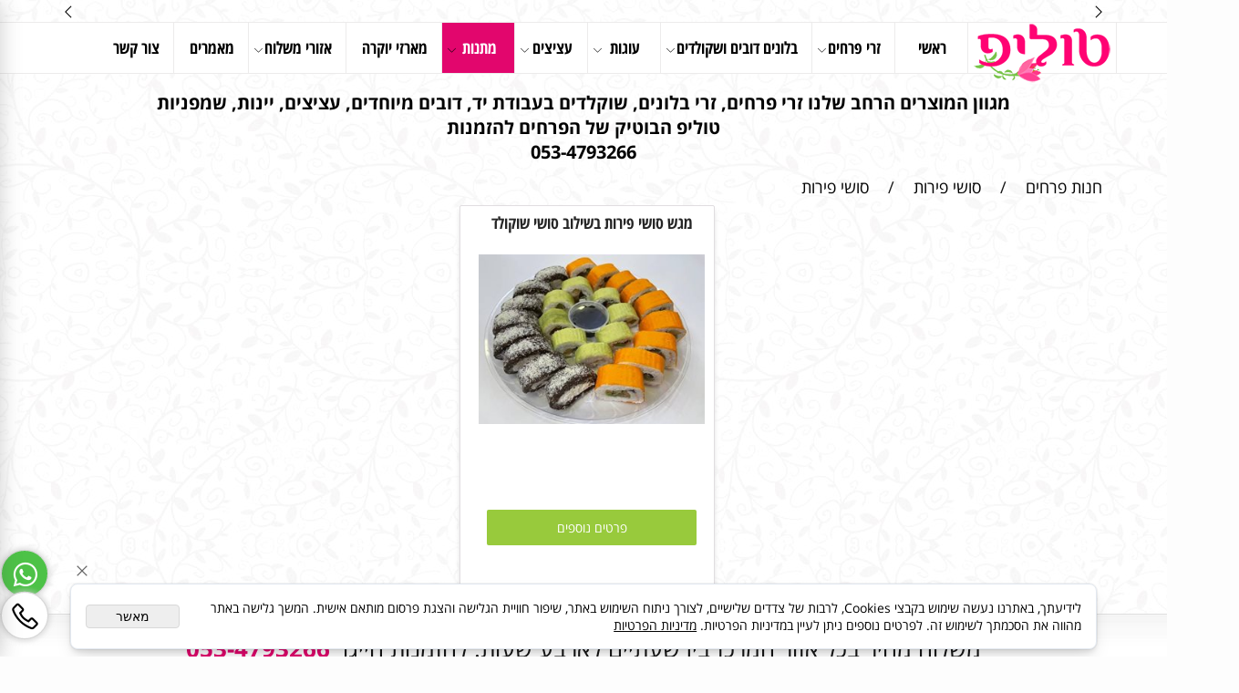

--- FILE ---
content_type: text/html
request_url: https://www.tulipflowers.co.il/%d7%a1%d7%95%d7%a9%d7%99-%d7%a4%d7%99%d7%a8%d7%95%d7%aa/%d7%a1%d7%95%d7%a9%d7%99-%d7%a4%d7%99%d7%a8%d7%95%d7%aa?
body_size: 102220
content:
<!doctype html>
<html style="direction:rtl;" lang="he" >
<head>
    <meta charset="utf-8" />
    
    <meta name="viewport" content="width=device-width, initial-scale=1.0" />
    
            <meta name="theme-color" content="#2196f3">
            <title>סושי פירות</title>
            
            <meta property="og:title" content="סושי פירות" />
            <meta property="og:site_name" content="טוליפ - חנות פרחים ומתנות " />
            <meta property="og:url" content="https://www.tulipflowers.co.il/סושי-פירות/סושי-פירות" />
            
            <meta property="og:type" content="website" />
            
        <script type="application/ld+json">
{
"@context": "https://schema.org",
"@type": "CollectionPage",
"@id": "https://www.tulipflowers.co.il/סושי-פירות/סושי-פירות/#collectionpage",
"name": "סושי פירות",
"url": "https://www.tulipflowers.co.il/סושי-פירות/סושי-פירות",
"publisher": {
  "@type": "Organization",
  "@id": "https://www.tulipflowers.co.il//#organization",
  "name": "סושי פירות",
  "url": "https://www.tulipflowers.co.il/"
  }
}
        </script>

        <base href="https://www.tulipflowers.co.il/">
  <script>
    (function () {
      var isMobile = window.matchMedia && window.matchMedia("(max-width: 768px)").matches;
      if (isMobile) document.documentElement.classList.add("SB_Body_Mobile_Mode");
      else document.documentElement.classList.add("SB_Body_Desktop_Mode");
    })();
  </script>

            
            <link rel="stylesheet" type="text/css" href="https://cdn.2all.co.il/web/Src/css/template97.css" media="all">
            
            <link href="DolevStyle.css?v2=470" rel="stylesheet" type="text/css" media="all" />
            <link href="https://cdn.2all.co.il/web/Src/css/SB_Fonts.css" rel="stylesheet" type="text/css" media="all" />
            
        <!--  SB_Google_Tag :  Global site tag (gtag.js) - Google Analytics -->
        <script async src="https://www.googletagmanager.com/gtag/js?id=AW-934183521"></script>
        <script>
        window.dataLayer = window.dataLayer || [];
        function gtag() { dataLayer.push(arguments); }
        gtag('js', new Date());

         
        //gtag('config', 'AW-934183521', {'allow_enhanced_conversions':true});
        gtag('config', 'AW-934183521');
        
        function gtag_report_conversion(url) {
            try{
                var callback = function () {
                    if (typeof(url) != 'undefined') {
                        //window.location = url;
                    }
                };
                gtag('event', 'conversion', {'send_to': 'AW-934183521/7RpGCOKin5UBEOGEur0D','event_callback': callback});
                // 'transaction_id': '','value': 1.0,'currency': 'ILS'
                return false;
            }
            catch (err) {console.log(err.message);}
        }
        function gtag_report_conversion_SB(name) {
            try{
                gtag('event', 'conversion', {'send_to': 'AW-934183521/9zcfCJzwmP0BEOGEur0D'});
                //,'transaction_id': '','value': 1.0,'currency': 'ILS'
                //return false;
            }catch (err) {console.log(err.message);}
        }

        


        </script>
        
        <script>
        document.addEventListener('DOMContentLoaded', function () {
            var elements = document.querySelectorAll('div[data-inject-flashy-element]');
            elements.forEach(function (element) {
            var itemId = element.getAttribute('data-item-id');
            if (typeof j_GCat_PicID !== 'undefined' && j_GCat_PicID) {
                if (j_GCat_PicID>0)
                {
                        element.setAttribute('data-item-id', j_GCat_PicID);
                }
            }
            });
            'use strict'; (function (a, b, c) { if (!a.flashy) { a.flashy = function () { a.flashy.event && a.flashy.event(arguments), a.flashy.queue.push(arguments) }, a.flashy.queue = []; var d = document.getElementsByTagName('script')[0], e = document.createElement(b); e.src = c, e.async = !0, d.parentNode.insertBefore(e, d) } })(window, 'script', 'https://js.flashyapp.com/thunder.js'),
            flashy('init', 8354);

            setTimeout(function () {
                if ($('#ID_ProductPage').length > 0) {
                    $('#ID_ProductPage').append($('flashy-customer-reviews'));
                }
            }, 1500); 
        });
        </script>
        
        </head>
        
            <body  id="SB_BODY_MOBILE" class="SB_BODY SB_BODY_RTL  SB_Sticky_4 ">
                
                    <script src="https://cdn.2all.co.il/web/Src/JavaScript/JQuery2024/jquery-3.7.1.min.js" type="text/javascript"></script>
                    <header class="SB_Mobile_Header_Cont cssSb_ContainerFullWidth">
                                                                                                                                                                                                                                                                                                                                                                                                                                                                                                                                                                                                                                                                                                                                                                                                                                                                        <div class="container Css_Mobile_Top" style="min-height: 0px;">
        <!-- SB_Content_Top -->
        
<!--Content-->
<div class="clsDnD_Container SB_Elm_Active">
                <div class="row" style="">
                    <div class="col-md-12">
                       <div class="SB_C_TextScroll owl-carousel SB_inline_Iframe owl-rtl owl-drag owl-loaded" timespeed="3000" effect="ease-in-out" data="<p style=&quot;text-align: center;&quot; data-mce-style=&quot;text-align: center;&quot;><br data-mce-bogus=&quot;1&quot;></p><h1 style=&quot;background-color: #fdfdfd; text-align: center;&quot; data-mce-style=&quot;background-color: #fdfdfd; text-align: center;&quot;><span style=&quot;font-size: 14px; color: rgb(0, 0, 0);&quot; data-mce-style=&quot;font-size: 14px; color: rgb(0, 0, 0);&quot;><strong>טוליפ&nbsp; הבוטיק של הפרחים להזמנות: 0534793266</strong></span></h1><h1 style=&quot;background-color: #fdfdfd; text-align: center;&quot; data-mce-style=&quot;background-color: #fdfdfd; text-align: center;&quot;><span style=&quot;font-size: 14px; color: rgb(0, 0, 0);&quot; data-mce-style=&quot;font-size: 14px; color: rgb(0, 0, 0);&quot;><strong>משלוחים לתל אביב, רמת גן, גבעתיים, בני ברק, חולון </strong></span></h1><h1 style=&quot;background-color: #fdfdfd; text-align: center;&quot; data-mce-style=&quot;background-color: #fdfdfd; text-align: center;&quot;><span style=&quot;font-size: 14px; color: rgb(0, 0, 0);&quot; data-mce-style=&quot;font-size: 14px; color: rgb(0, 0, 0);&quot;><strong>משלוחים לראשון לציון, פתח תקווה, סביון, אור יהודה </strong></span></h1><h1 style=&quot;background-color: #fdfdfd; text-align: center;&quot; data-mce-style=&quot;background-color: #fdfdfd; text-align: center;&quot;><span style=&quot;font-size: 14px; color: rgb(0, 0, 0);&quot; data-mce-style=&quot;font-size: 14px; color: rgb(0, 0, 0);&quot;><strong>משלוחים לקרית אונו, גבעת שמואל, בת ים, הרצליה</strong></span></h1><h1 style=&quot;background-color: #fdfdfd; text-align: center;&quot; data-mce-style=&quot;background-color: #fdfdfd; text-align: center;&quot;><span style=&quot;font-size: 14px; color: rgb(0, 0, 0);&quot; data-mce-style=&quot;font-size: 14px; color: rgb(0, 0, 0);&quot;><strong>משלוחים לרמת השרון, יהוד</strong></span></h1><h1 style=&quot;background-color: #fdfdfd; text-align: center;&quot; data-mce-style=&quot;background-color: #fdfdfd; text-align: center;&quot;><span style=&quot;font-size: 14px; color: rgb(0, 0, 0);&quot; data-mce-style=&quot;font-size: 14px; color: rgb(0, 0, 0);&quot;><strong>משלוחים מהירים עד שעתיים - באותו היום לכל אזור המרכז</strong></span></h1><h1 style=&quot;background-color: #fdfdfd; text-align: center;&quot; data-mce-style=&quot;background-color: #fdfdfd; text-align: center;&quot;><span style=&quot;font-size: 14px; color: rgb(0, 0, 0);&quot; data-mce-style=&quot;font-size: 14px; color: rgb(0, 0, 0);&quot;><strong>טוליפ מתחייבים: שירות אדיב ומקצועי, סחורה טרייה ומשלוח מהיר</strong></span></h1><h1 style=&quot;background-color: #fdfdfd; text-align: center;&quot; data-mce-style=&quot;background-color: #fdfdfd; text-align: center;&quot;><span style=&quot;font-size: 14px; color: rgb(0, 0, 0);&quot; data-mce-style=&quot;font-size: 14px; color: rgb(0, 0, 0);&quot;><strong>כל הזרים טריים הכל באותו היום</strong></span></h1><h1 style=&quot;background-color: #fdfdfd; text-align: center;&quot; data-mce-style=&quot;background-color: #fdfdfd; text-align: center;&quot;><span style=&quot;font-size: 14px; color: rgb(0, 0, 0);&quot; data-mce-style=&quot;font-size: 14px; color: rgb(0, 0, 0);&quot;><strong>להזמנות חייגו: 0534793266&nbsp;</strong></span></h1>"></div>
                    </div>
                 </div>
            </div><!--/Content-->  



<!-- /SB_Content_Top --></div>
                                                                                                                                                                                                                                                                                                                                                                                                                                                                                                                                                                                                                                                                                                                                                                                                                                                                    </header>
                                                                                                                                                                                                                                                                                                                                                                                                                                                                                                                                                                                                                                                                                                                                                                                                                                                                    
                                                                                                                                                                                                                                                                                                                                                                                                                                                                                                                                                                                                                                                                                                                                                                                                                                                                    <nav class="SB_Mobile_Header_Menu_TopPos cssSb_ContainerFullWidth">
                                                                                                                                                                                                                                                                                                                                                                                                                                                                                                                                                                                                                                                                                                                                                                                                                                                                        <div class="container Css_Mobile_Menu"><div class="sf-ma-ul-MobileMenu-DivConteiner"><ul class="sf-ma-ul sf-ma-ul-MobileMenu"><li class="sf-ma-li sf-ma-slide0" style="float:right;"><a class="sf-menu-mobile-btn0 sf-MA-OpenMenu" href="#" title="Menu" aria-label="Menu" onclick="javascript:return(false);"><span class="sf-ma-li-Icon las la-bars" ></span></a></li><li class="sf-ma-li sf-MA-Search" style="float:right;"><a href="#" title="חפש" aria-label="חפש" onclick="javascript:return(false);"><span class="sf-ma-li-Icon las la-search" ></span></a></li><li class="sf-ma-li sf-MA-Logo" style="margin-left: auto; margin-right: auto; display:inline-block;"><a href="\" title="Website logo" aria-label="Website logo" ><img src="433626_662.png" alt="Website logo"></a></li><li class="sf-ma-li sf-MA-Phone" style="float:left;"><a href="tel:053-4793266" title="Phone" aria-label="Phone" num="053-4793266"><span class="sf-ma-li-Icon las la-phone" ></span></a></li><li class="sf-ma-li sf-MA-Shopping" style="float:left;"><a href="#" onclick="javascript:return(false);" title="Cart" aria-label="Cart" ><div class="clsCat_Basket_Count">0</div><span class="sf-ma-li-Icon fa fa-shopping-cart" ></span></a></li></ul><div class="clsCatalogSearch sf-MA-Search-div"><input class="clsCatalogSearch_Txt" type="text" title="חפש" aria-label="חפש" placeholder="חפש" role="searchbox"><span class="clsCatalogSearch_Clear"><svg xmlns="http://www.w3.org/2000/svg" viewBox="0 0 32 32"><path d="M 7.21875 5.78125 L 5.78125 7.21875 L 14.5625 16 L 5.78125 24.78125 L 7.21875 26.21875 L 16 17.4375 L 24.78125 26.21875 L 26.21875 24.78125 L 17.4375 16 L 26.21875 7.21875 L 24.78125 5.78125 L 16 14.5625 Z"/></svg></span><span class="clsCatalogSearch_Icon"><svg xmlns="http://www.w3.org/2000/svg" viewBox="0 0 32 32"><path d="M 19 3 C 13.488281 3 9 7.488281 9 13 C 9 15.394531 9.839844 17.589844 11.25 19.3125 L 3.28125 27.28125 L 4.71875 28.71875 L 12.6875 20.75 C 14.410156 22.160156 16.605469 23 19 23 C 24.511719 23 29 18.511719 29 13 C 29 7.488281 24.511719 3 19 3 Z M 19 5 C 23.429688 5 27 8.570313 27 13 C 27 17.429688 23.429688 21 19 21 C 14.570313 21 11 17.429688 11 13 C 11 8.570313 14.570313 5 19 5 Z"/></svg></span></div></div><div id="SB_Menu_1045" class="cls_div_menu_h"><UL class="sf-menu sf-js-disable sf-menu-rtl  sf-h-2 " id="DDMenuTop"><li class="sf-ma-li sf-MA-Logo" style="float:right;"><a href="\" title="Website logo" aria-label="Website logo" ><img src="433626_661.png" alt="Website logo"></a></li><li class="sf-ma-li sf-MA-Search  sf-MA-Search-For_desktop" style="float:left;" aria-label="חפש"><a href="#" onclick="javascript:return(false);" title="חפש" ><span class="sf-ma-li-Icon las la-search" ></span></a><div class="clsCatalogSearch sf-MA-Search-div"><input class="clsCatalogSearch_Txt" type="text" title="חפש" aria-label="חפש" placeholder="חפש" role="searchbox"><span class="clsCatalogSearch_Clear"><svg xmlns="http://www.w3.org/2000/svg" viewBox="0 0 32 32"><path d="M 7.21875 5.78125 L 5.78125 7.21875 L 14.5625 16 L 5.78125 24.78125 L 7.21875 26.21875 L 16 17.4375 L 24.78125 26.21875 L 26.21875 24.78125 L 17.4375 16 L 26.21875 7.21875 L 24.78125 5.78125 L 16 14.5625 Z"/></svg></span><span class="clsCatalogSearch_Icon"><svg xmlns="http://www.w3.org/2000/svg" viewBox="0 0 32 32"><path d="M 19 3 C 13.488281 3 9 7.488281 9 13 C 9 15.394531 9.839844 17.589844 11.25 19.3125 L 3.28125 27.28125 L 4.71875 28.71875 L 12.6875 20.75 C 14.410156 22.160156 16.605469 23 19 23 C 24.511719 23 29 18.511719 29 13 C 29 7.488281 24.511719 3 19 3 Z M 19 5 C 23.429688 5 27 8.570313 27 13 C 27 17.429688 23.429688 21 19 21 C 14.570313 21 11 17.429688 11 13 C 11 8.570313 14.570313 5 19 5 Z"/></svg></span></div></li><LI id="LI_H_74279"><a href="https://www.tulipflowers.co.il/" target="_self" id="LI_A_74279" class="sf-a">ראשי</a></LI><LI id="LI_H_28256"><a href="https://www.tulipflowers.co.il/הזמנת-משלוחי-פרחים" target="_self" id="LI_A_28256" class="sf-a">זרי פרחים</a><UL isFirstUL="1"><LI id="LI_H_193777"><a href="https://www.tulipflowers.co.il/משלוח-פרחים-במבצע" target="_self" class="sf-a">זרים החל מ- 129 ש"ח</a></LI><LI id="LI_H_28248"><a href="https://www.tulipflowers.co.il/משלוחי-פרחים-פרחי-שדה" target="_self" id="LI_A_28248" class="sf-a">פרחי שדה בשלל צבעים</a></LI><LI id="LI_H_28254"><a href="https://www.tulipflowers.co.il/הזמנת-משלוח-זרי-פרחים" target="_self" id="LI_A_28254" class="sf-a">זרי פרחים</a></LI><LI id="LI_H_67243"><a href="https://www.tulipflowers.co.il/הזמנת-משלוחי-פרחים/זרים-יוקרתיים" target="_self" id="LI_A_67243" class="sf-a">זרים יוקרתיים</a></LI><LI id="LI_H_134618"><a href="https://www.tulipflowers.co.il/הזמנת-משלוחי-פרחים/חדש-זרים-בקונוסים" target="_self" id="LI_A_134618" class="sf-a">חדש! זרים בקונוסים</a></LI><LI id="LI_H_134619"><a href="https://www.tulipflowers.co.il/הזמנת-משלוחי-פרחים/זר-פרחים-סלסלה" target="_self" id="LI_A_134619" class="sf-a">זר פרחים + סלסלה</a></LI><LI id="LI_H_40818"><a href="https://www.tulipflowers.co.il/זרי-פרחים-עם-רשתות" target="_self" id="LI_A_40818" class="sf-a">זרי פרחים עם רשתות</a></LI><LI id="LI_H_34910"><a href="https://www.tulipflowers.co.il/זר-פרחים-עם-שקולד" target="_self" id="LI_A_34910" class="sf-a">זר פרחים עם בוקה מתוק</a></LI><LI id="LI_H_28257"><a href="https://www.tulipflowers.co.il/משלוחי-ורדים-בתל-אביב" target="_self" id="LI_A_28257" class="sf-a">זרי ורדים</a></LI><LI id="LI_H_28247"><a href="https://www.tulipflowers.co.il/הזמנת-זרי-כלה" target="_self" id="LI_A_28247" class="sf-a">זרי כלה</a></LI><LI id="LI_H_28260"><a href="https://www.tulipflowers.co.il/זרים-ללוויה-או-אזכרה" target="_self" id="LI_A_28260" class="sf-a">לוויה או אזכרה</a></LI><LI id="LI_H_165345"><a href="https://www.tulipflowers.co.il/הזמנת-משלוחי-פרחים/חדש-זרים-בשילוב-שוקולדים" target="_self" id="LI_A_165345" class="sf-a">חדש - זרים בשילוב שוקולדים</a></LI><LI id="LI_H_49795"><a href="" target="_self" id="LI_A_49795" class="sf-a">סידורי פרחים</a><UL isFirstUL="0"><LI id="LI_H_44775"><a href="https://www.tulipflowers.co.il/פרחים-סידורים-למשרד" target="_self" class="sf-a">סידורים למשרד</a></LI><LI id="LI_H_28251"><a href="https://www.tulipflowers.co.il/הזמנת-סידורי-פרחים" target="_self" id="LI_A_28251" class="sf-a">סידורי פרחים</a></LI><LI id="LI_H_28250"><a href="https://www.tulipflowers.co.il/משלוח-סידורי-במבוק" target="_self" id="LI_A_28250" class="sf-a">סידורי במבוק</a></LI></UL></LI></UL></LI><LI id="LI_H_28258"><a href="" target="_self" id="LI_A_28258" class="sf-a">בלונים דובים ושקולדים</a><UL isFirstUL="0"><LI id="LI_H_28246"><a href="https://www.tulipflowers.co.il/משלוחי-בלונים" target="_self" class="sf-a">בלונים</a></LI><LI id="LI_H_102859"><a href="https://www.tulipflowers.co.il/משלוח-מתנות-והפתעות" target="_self" id="LI_A_102859" class="sf-a">דובים</a></LI><LI id="LI_H_99676"><a href="https://www.tulipflowers.co.il/ארועים-וחגים/מארזים-ליולדת" target="_self" id="LI_A_99676" class="sf-a">מארזים ליולדת</a></LI><LI id="LI_H_74282"><a href="https://www.tulipflowers.co.il/משלוחי-שוקולד-בתל-אביב" target="_self" id="LI_A_74282" class="sf-a">שקולדים בוטיק עבודת יד</a></LI><LI id="LI_H_97477"><a href="https://www.tulipflowers.co.il/הזמנת-משלוחי-פרחים/ביצת-הפתעה-משוקולד" target="_self" id="LI_A_97477" class="sf-a">ביצת הפתעה משוקולד</a></LI><LI id="LI_H_104014"><a href="https://www.tulipflowers.co.il/הזמנת-משלוחי-פרחים/זרי-פרחי-סבון" target="_self" id="LI_A_104014" class="sf-a">זרי פרחי סבון</a></LI><LI id="LI_H_28252"><a href="https://www.tulipflowers.co.il/משלוחי-זר-מתוק" target="_self" id="LI_A_28252" class="sf-a">זר מתוק</a></LI><LI id="LI_H_67163"><a href="https://www.tulipflowers.co.il/הזמנת-משלוחי-פרחים/חדש-זרים-בשילוב-שוקולדים" target="_self" id="LI_A_67163" class="sf-a">חדש - זרים בשילוב שוקולדים</a></LI></UL></LI><LI id="LI_H_135940"><a href="https://www.tulipflowers.co.il/עוגות" target="_self" id="LI_A_135940" class="sf-a">עוגות</a><UL isFirstUL="0"><LI id="LI_H_135942"><a href="https://www.tulipflowers.co.il/עוגות/עוגות-יום-הולדת" target="_self" class="sf-a">עוגות יום הולדת</a></LI><LI id="LI_H_142698"><a href="https://www.tulipflowers.co.il/עוגות/עוגות-אישיות" target="_self" id="LI_A_142698" class="sf-a">עוגות אישיות</a></LI></UL></LI><LI id="LI_H_111472"><a href="" target="_self" id="LI_A_111472" class="sf-a">עציצים</a><UL isFirstUL="0"><LI id="LI_H_68403"><a href="https://www.tulipflowers.co.il/הזמנת-משלוחי-פרחים/סחלבים" target="_self" class="sf-a">סחלבים</a></LI><LI id="LI_H_111473"><a href="https://www.tulipflowers.co.il/משלוחי-עציצים-בתל-אביב" target="_self" id="LI_A_111473" class="sf-a">משלוחי עציצים</a></LI></UL></LI><LI id="LI_H_143969"><a href="" target="_self" id="LI_A_143969" class="sf-a">מתנות</a><UL isFirstUL="0"><LI id="LI_H_141831" class="active" ><a href="https://www.tulipflowers.co.il/סושי-פירות/סושי-פירות" target="_self" class="sf-a">סושי פירות</a></LI><LI id="LI_H_102860"><a href="https://www.tulipflowers.co.il/הזמנת-משלוחי-פרחים/מארזי-יין" target="_self" id="LI_A_102860" class="sf-a">מארזי יין</a></LI><LI id="LI_H_141043"><a href="https://www.tulipflowers.co.il/מגשי-פירות/מגשי-פירות" target="_self" id="LI_A_141043" class="sf-a">מגשי פירות</a></LI></UL></LI><LI id="LI_H_145310"><a href="https://www.tulipflowers.co.il/פרחים/מארזי-יוקרה" target="_self" id="LI_A_145310" class="sf-a">מארזי יוקרה</a></LI><LI id="LI_H_27910"><a href="http://www.tulipflowers.co.il/%d7%9b%d7%aa%d7%91%d7%95%d7%aa-%d7%a2%d7%9c-%d7%a4%d7%a8%d7%97%d7%99%d7%9d" target="_self" id="LI_A_27910" class="sf-a">אזורי משלוח</a><UL isFirstUL="0"><LI id="LI_H_28960"><a href="https://www.tulipflowers.co.il/משלוחי-פרחים-בתל-אביב" target="_self" class="sf-a">משלוחי פרחים בתל אביב</a></LI><LI id="LI_H_30249"><a href="https://www.tulipflowers.co.il/משלוח-פרחים-תל-אביב" target="_self" id="LI_A_30249" class="sf-a">משלוח פרחים תל אביב</a></LI><LI id="LI_H_28959"><a href="https://www.tulipflowers.co.il/משלוחי-פרחים-ברמת-החייל" target="_self" id="LI_A_28959" class="sf-a">משלוחי פרחים ברמת החייל</a></LI><LI id="LI_H_30250"><a href="https://www.tulipflowers.co.il/הזמנת-פרחים-ברמת-החייל" target="_self" id="LI_A_30250" class="sf-a">הזמנת פרחים ברמת החייל</a></LI><LI id="LI_H_28958"><a href="https://www.tulipflowers.co.il/משלוחי-פרחים-ברמת-אביב" target="_self" id="LI_A_28958" class="sf-a">משלוחי פרחים ברמת אביב</a></LI><LI id="LI_H_28963"><a href="https://www.tulipflowers.co.il/משלוחי-פרחים-ברמת-גן" target="_self" id="LI_A_28963" class="sf-a">משלוחי פרחים לרמת גן</a></LI><LI id="LI_H_28273"><a href="https://www.tulipflowers.co.il/משלוחי-פרחים-בגבעתיים" target="_self" id="LI_A_28273" class="sf-a">משלוחי פרחים בגבעתיים</a></LI><LI id="LI_H_28274"><a href="https://www.tulipflowers.co.il/משלוחי-פרחים-לבני-ברק" target="_self" id="LI_A_28274" class="sf-a">משלוחי פרחים לבני ברק</a></LI><LI id="LI_H_28275"><a href="https://www.tulipflowers.co.il/משלוחי-פרחים-בהרצליה" target="_self" id="LI_A_28275" class="sf-a">משלוחי פרחים בהרצליה </a></LI><LI id="LI_H_28278"><a href="https://www.tulipflowers.co.il/משלוחי-פרחים-בבת-ים" target="_self" id="LI_A_28278" class="sf-a">משלוחי פרחים בבת ים</a></LI><LI id="LI_H_28279"><a href="https://www.tulipflowers.co.il/משלוחי-פרחים-בחולון" target="_self" id="LI_A_28279" class="sf-a">משלוחי פרחים בחולון</a></LI><LI id="LI_H_28276"><a href="https://www.tulipflowers.co.il/משלוחי-פרחים-כפר-שמריהו" target="_self" id="LI_A_28276" class="sf-a">משלוחי פרחים כפר שמריהו</a></LI><LI id="LI_H_28277"><a href="https://www.tulipflowers.co.il/משלוחי-פרחים-רמת-השרון" target="_self" id="LI_A_28277" class="sf-a">משלוחי פרחים רמת השרון</a></LI><LI id="LI_H_28962"><a href="https://www.tulipflowers.co.il/משלוחי-פרחים-לאיכילוב" target="_self" id="LI_A_28962" class="sf-a">משלוחי פרחים לאיכילוב</a></LI><LI id="LI_H_208263"><a href="https://www.tulipflowers.co.il/משלוחי-פרחים-באור-יהודה" target="_self" id="LI_A_208263" class="sf-a">משלוחי פרחים באור יהודה</a></LI></UL></LI><LI id="LI_H_216628"><a href="https://www.tulipflowers.co.il/כתבות-על-פרחים" target="_self" id="LI_A_216628" class="sf-a">מאמרים </a></LI><LI id="LI_H_27358"><a href="https://www.tulipflowers.co.il/הזמן-משלוח-פרחים" target="_self" id="LI_A_27358" class="sf-a">צור קשר </a></LI></UL></div></div>
                                                                                                                                                                                                                                                                                                                                                                                                                                                                                                                                                                                                                                                                                                                                                                                                                                                                    </nav>
                                                                                                                                                                                                                                                                                                                                                                                                                                                                                                                                                                                                                                                                                                                                                                                                                                                                    
                                                                                                                                                                                                                                                                                                                                                                                                                                                                                                                                                                                                                                                                                                                                                                                                                                                                    <!--[if lt IE 9]><style type="text/css">.container{width:1170px;}</style><![endif]-->
                                                                                                                                                                                                                                                                                                                                                                                                                                                                                                                                                                                                                                                                                                                                                                                                                                                                    <style>
                                                                                                                                                                                                                                                                                                                                                                                                                                                                                                                                                                                                                                                                                                                                                                                                                                                                        .Css_Mobile_Top, .Css_Mobile_Header2, .SB_Mobile_Menu_Container, .cls_SB_RMenu, .Css_Mobile_PageContent, .SB_Mobile_LMenu_Container, .Css_Mobile_Footer {
                                                                                                                                                                                                                                                                                                                                                                                                                                                                                                                                                                                                                                                                                                                                                                                                                                                                            position: relative;
                                                                                                                                                                                                                                                                                                                                                                                                                                                                                                                                                                                                                                                                                                                                                                                                                                                                        }

                                                                                                                                                                                                                                                                                                                                                                                                                                                                                                                                                                                                                                                                                                                                                                                                                                                                        @media (min-width: 768px) and (max-width:1170px) {
                                                                                                                                                                                                                                                                                                                                                                                                                                                                                                                                                                                                                                                                                                                                                                                                                                                                            HTML {
                                                                                                                                                                                                                                                                                                                                                                                                                                                                                                                                                                                                                                                                                                                                                                                                                                                                                width: 1170px !important;
                                                                                                                                                                                                                                                                                                                                                                                                                                                                                                                                                                                                                                                                                                                                                                                                                                                                            }
                                                                                                                                                                                                                                                                                                                                                                                                                                                                                                                                                                                                                                                                                                                                                                                                                                                                        }

                                                                                                                                                                                                                                                                                                                                                                                                                                                                                                                                                                                                                                                                                                                                                                                                                                                                        @media (max-width:1170px) {
                                                                                                                                                                                                                                                                                                                                                                                                                                                                                                                                                                                                                                                                                                                                                                                                                                                                            .clsBG_Fullwidth {
                                                                                                                                                                                                                                                                                                                                                                                                                                                                                                                                                                                                                                                                                                                                                                                                                                                                                width: 100% !important;
                                                                                                                                                                                                                                                                                                                                                                                                                                                                                                                                                                                                                                                                                                                                                                                                                                                                                margin-left: auto !important;
                                                                                                                                                                                                                                                                                                                                                                                                                                                                                                                                                                                                                                                                                                                                                                                                                                                                                margin-right: auto !important;
                                                                                                                                                                                                                                                                                                                                                                                                                                                                                                                                                                                                                                                                                                                                                                                                                                                                            }
                                                                                                                                                                                                                                                                                                                                                                                                                                                                                                                                                                                                                                                                                                                                                                                                                                                                        }

                                                                                                                                                                                                                                                                                                                                                                                                                                                                                                                                                                                                                                                                                                                                                                                                                                                                        @media (min-width: 768px) {
                                                                                                                                                                                                                                                                                                                                                                                                                                                                                                                                                                                                                                                                                                                                                                                                                                                                            .container:not(Css_Mobile_Top) {
                                                                                                                                                                                                                                                                                                                                                                                                                                                                                                                                                                                                                                                                                                                                                                                                                                                                                width: 1170px;
                                                                                                                                                                                                                                                                                                                                                                                                                                                                                                                                                                                                                                                                                                                                                                                                                                                                            }
                                                                                                                                                                                                                                                                                                                                                                                                                                                                                                                                                                                                                                                                                                                                                                                                                                                                        }

                                                                                                                                                                                                                                                                                                                                                                                                                                                                                                                                                                                                                                                                                                                                                                                                                                                                        .SB_Mobile_Menu_Container {
                                                                                                                                                                                                                                                                                                                                                                                                                                                                                                                                                                                                                                                                                                                                                                                                                                                                            width: 0px;
                                                                                                                                                                                                                                                                                                                                                                                                                                                                                                                                                                                                                                                                                                                                                                                                                                                                            min-height: 520px;
                                                                                                                                                                                                                                                                                                                                                                                                                                                                                                                                                                                                                                                                                                                                                                                                                                                                        }

                                                                                                                                                                                                                                                                                                                                                                                                                                                                                                                                                                                                                                                                                                                                                                                                                                                                        .Css_Mobile_PageContent {
                                                                                                                                                                                                                                                                                                                                                                                                                                                                                                                                                                                                                                                                                                                                                                                                                                                                            width: 1170px;
                                                                                                                                                                                                                                                                                                                                                                                                                                                                                                                                                                                                                                                                                                                                                                                                                                                                            min-height: 520px;
                                                                                                                                                                                                                                                                                                                                                                                                                                                                                                                                                                                                                                                                                                                                                                                                                                                                        }

                                                                                                                                                                                                                                                                                                                                                                                                                                                                                                                                                                                                                                                                                                                                                                                                                                                                        .SB_Mobile_LMenu_Container {
                                                                                                                                                                                                                                                                                                                                                                                                                                                                                                                                                                                                                                                                                                                                                                                                                                                                            width: 0px;
                                                                                                                                                                                                                                                                                                                                                                                                                                                                                                                                                                                                                                                                                                                                                                                                                                                                            min-height: 520px;
                                                                                                                                                                                                                                                                                                                                                                                                                                                                                                                                                                                                                                                                                                                                                                                                                                                                        }

                                                                                                                                                                                                                                                                                                                                                                                                                                                                                                                                                                                                                                                                                                                                                                                                                                                                        .clsSBPageWidth {
                                                                                                                                                                                                                                                                                                                                                                                                                                                                                                                                                                                                                                                                                                                                                                                                                                                                            max-width: 1170px !important;
                                                                                                                                                                                                                                                                                                                                                                                                                                                                                                                                                                                                                                                                                                                                                                                                                                                                            margin: 0px auto;
                                                                                                                                                                                                                                                                                                                                                                                                                                                                                                                                                                                                                                                                                                                                                                                                                                                                        }
                                                                                                                                                                                                                                                                                                                                                                                                                                                                                                                                                                                                                                                                                                                                                                                                                                                                    </style>
                                                                                                                                                                                                                                                                                                                                                                                                                                                                                                                                                                                                                                                                                                                                                                                                                                                                    <style> .SB_Mobile_Menu_Container,.Css_Mobile_PageContent,.SB_Mobile_LMenu_Container {float:right;}  </style>
                                                                                                                                                                                                                                                                                                                                                                                                                                                                                                                                                                                                                                                                                                                                                                                                                                                                    <div class="SB_Mobile_Page_Container cssSb_ContainerFullWidth">
                                                                                                                                                                                                                                                                                                                                                                                                                                                                                                                                                                                                                                                                                                                                                                                                                                                                        <div class="container SB_Mobile_Page_Container_Table">
                                                                                                                                                                                                                                                                                                                                                                                                                                                                                                                                                                                                                                                                                                                                                                                                                                                                            <div class="row SB_Row_PageContent">
                                                                                                                                                                                                                                                                                                                                                                                                                                                                                                                                                                                                                                                                                                                                                                                                                                                                                
                                                                                                                                                                                                                                                                                                                                                                                                                                                                                                                                                                                                                                                                                                                                                                                                                                                                                <main class="Css_Mobile_PageContent col-md" tabindex="0">
                                                                                                                                                                                                                                                                                                                                                                                                                                                                                                                                                                                                                                                                                                                                                                                                                                                                                    
                                                                                                                                                                                                                                                                                                                                                                                                                                                                                                                                                                                                                                                                                                                                                                                                                                                                                    <!-- SB_Content_Page -->
                                                                                                                                                                                                                                                                                                                                                                                                                                                                                                                                                                                                                                                                                                                                                                                                                                                                                    <!-- step 4 -->
                                                                                                                                                                                                                                                                                                                                                                                                                                                                                                                                                                                                                                                                                                                                                                                                                                                                                                                                                                            
<!--Content--><div class="clsDnD_Container SB_Elm_Active"><div class="row"><div class="col-md-12"><div class="SB_Text_Container mce-edit-focus" spellcheck="false" dir="rtl"><p style="text-align: center;"><span style="font-size: 20px; color: rgb(0, 0, 0);"><strong>מגוון המוצרים הרחב שלנו זרי פרחים, זרי בלונים, שוקלדים בעבודת יד, דובים מיוחדים, עציצים, יינות, שמפניות</strong></span></p><p style="text-align: center;"><span style="font-size: 20px; color: rgb(0, 0, 0);"><strong>טוליפ הבוטיק של הפרחים להזמנות<br> 053-4793266</strong></span></p></div></div></div></div><!--/Content-->
<!-- SB_Catalog_Description --><!-- /SB_Catalog_Description -->
<!-- SB_Content_Catalog_Top --><!--Content--><!--/Content--><!-- /SB_Content_Catalog_Top -->
    <script type="text/javascript">
        var j_GCat_IsInventoryManage = '0';
        var j_GCat_IsNoInventoryHideOrderBtn = '0';
        var j_LangOutOfStock = 'אזל במלאי';
        var j_LangYouMustChoose = 'עליך לבחור';
        var j_LangYouMustFillInText = 'עליך למלא מלל ב';
        var j_GCat_Is_FB_Pixel = '0';
        var j_GCat_Is_Google_AdWords = '1';
        var j_GCat_Google_AdWords_TRACKING_ID = 'AW-934183521';
        var j_GCat_T1 = '7';
        var j_GCat_T2 = '1';
        var j_GCat_PicID = '0';
        var j_GCat_Is_Cash_Specials = '1';
		var j_GsbLang = '0';
        var j_LangAddToWishlist = 'הוסף לרשימת המשאלות';

        //Assaf 10022025 
        var j_LangAddToCartTitle = "הוסף לסל";
        var j_LangQuickViewTitle = "צפייה מהירה";
        var j_LangAddToFavoritesTitle = "הוספה למועדפים";

		//Ruth 02062022
        var j_GCat_CurrencyExchangeRateShekel = '0';
        var j_GCat_CurrencyExchangeRateDollar = '0';
        var j_GCat_CurrencyExchangeRateEuro = '0';
        var j_GCat_CurrencyExchangeRateRuble = '0';
        var j_GCat_Money = '1';
       // var LocGCat_IsShoppingCartInPage = "3";
        // var LocGCat_IsAddToBasketOnSearch = "0"; 


    </script>   
    <div class="Css_NumberProductsInBasket">מספר המוצרים בסל : 0</div>
			<ol itemscope itemtype="https://schema.org/BreadcrumbList" class="SB_breadcrumb">
			<li itemprop="itemListElement" itemscope itemtype="https://schema.org/ListItem"><a itemscope itemtype="https://schema.org/Thing" itemprop="item" itemid="https://www.tulipflowers.co.il/" href="https://www.tulipflowers.co.il/"><span itemprop="name">חנות פרחים</span></a>
            <meta itemprop="position" content="1" /></li>
            
			<li aria-hidden="true">/</li>
			<li itemprop="itemListElement" itemscope itemtype="https://schema.org/ListItem"><a itemscope itemtype="https://schema.org/Thing" itemprop="item" itemid="https://www.tulipflowers.co.il/סושי-פירות" href="https://www.tulipflowers.co.il/סושי-פירות"><span itemprop="name">סושי פירות</span></a>
            <meta itemprop="position" content="2"/></li>
			
				<li aria-hidden="true">/</li>
				<li itemprop="itemListElement" itemscope itemtype="https://schema.org/ListItem"><a itemscope itemtype="https://schema.org/Thing" itemprop="item" itemid="https://www.tulipflowers.co.il/סושי-פירות/סושי-פירות" href="https://www.tulipflowers.co.il/סושי-פירות/סושי-פירות"><span itemprop="name">סושי פירות</span></a>
                <meta itemprop="position" content="3"/></li>            
            </ol>
    <div class="row CSS_CatalogSearchBar">
        <div class="col-md-12">
            <form name="catSearch" action="catalog.asp" method="get" id="Form2" style="padding: 0px; margin: 0px; display: inline;">
                <input style="display: none;" type="text" id="Action" name="Action" value="Search" />
                <input type="text" id="SW" name="SW" class="InputBoxStyle SB_Catalog_Search" placeholder="חפש" style="width: 200px;" value="" />
                <input type="submit" value="חפש" id="FrmCatSearchSubmit" name="FrmCatSearchSubmit" class="InputBoxStyle" style="display: none;" />
            </form>
            

            <select name="OrderType" onchange="funcCatOrderByOnChange(this);" qs="סושי-פירות/סושי-פירות" aria-label="מיין את המוצרים לפי אחת מהאפשרויות">
                <option value="0" selected>מיון לפי</option>
                <option value="1" >מהזול ליקר</option>
                <option value="2" >מהיקר לזול</option>
                <option value="3" >שם מוצר א-ת</option>
                <option value="4" >שם מוצר ת-א</option>
                
                <option value="5" >הפופולריים ביותר</option>
                <option value="6" >הנמכרים ביותר</option>
            </select>

            
        </div>
    </div>
    
    <!-- SubNewShowT2T3_Products -->
    
<div class="clsDivshoppingCartCover"></div>
<div id="divTopLeft" class="clsDivTopLeft clsCatSideChart divTopLeft_Close clsWindowShoppingCartContainer
    " tabindex="0">
<div class="clsWindowShoppingCartHeader">
<div class="clsWindowShoppingCartOperations">
    <svg width="17" height="17" viewBox="-96 -27 859 859.3115"><path d="m621.503906 805.6875h-585.683594c-1.175781 0-2.355468-.054688-3.519531-.140625-22.253906-2.050781-38.617187-21.675781-36.601562-43.785156l48.835937-537.070313c1.894532-20.882812 19.128906-36.632812 40.101563-36.632812h488.050781c20.9375.023437 38.167969 15.773437 40.070312 36.632812l48.828126 537.070313c.105468 1.144531.15625 2.386719.15625 3.621093.011718 22.199219-18.027344 40.289063-40.238282 40.304688zm-536.867187-590.777344c-6.984375 0-12.726563 5.246094-13.355469 12.207032l-48.832031 537.085937c-.679688 7.367187 4.785156 13.910156 12.15625 14.578125l1.214843.054688h585.667969c7.398438-.015626 13.402344-6.03125 13.402344-13.441407l-48.878906-538.261719c-.628907-6.960937-6.371094-12.207031-13.351563-12.222656zm136.609375 67.171875c-.019532-7.40625-6.066406-13.449219-13.457032-13.464843l.0625-26.851563c22.125.050781 40.183594 18.109375 40.246094 40.238281zm0 0"></path><path d="m449.5 322.324219c-22.210938 0-40.28125-18.066407-40.28125-40.28125 0-22.210938 18.066406-40.277344 40.28125-40.277344 22.210938 0 40.277344 18.066406 40.277344 40.277344 0 22.214843-18.066406 40.28125-40.277344 40.28125zm0-53.707031c-7.40625 0-13.429688 6.019531-13.429688 13.425781 0 7.414062 6.023438 13.429687 13.429688 13.429687 7.410156 0 13.425781-6.015625 13.425781-13.429687 0-7.40625-6.015625-13.425781-13.425781-13.425781zm0 0"></path><path d="m207.816406 322.324219c-22.207031 0-40.277344-18.066407-40.277344-40.28125 0-22.210938 18.066407-40.277344 40.277344-40.277344v26.851563c-7.398437 0-13.425781 6.015624-13.425781 13.425781 0 7.40625 6.027344 13.429687 13.425781 13.429687 7.402344 0 13.429688-6.023437 13.429688-13.429687h26.851562c0 22.214843-18.066406 40.28125-40.28125 40.28125zm0 0"></path><path d="m221.246094 282.082031c-.019532-7.40625-6.066406-13.449219-13.457032-13.464843l.0625-26.851563c22.125.050781 40.183594 18.109375 40.246094 40.238281zm0 0"></path><path d="m462.925781 255.191406h-26.855469v-120.839844c0-59.226562-48.183593-107.414062-107.410156-107.414062-59.226562 0-107.414062 48.1875-107.414062 107.414062v120.839844h-26.855469v-120.839844c0-74.039062 60.230469-134.2695308 134.269531-134.2695308 74.03125 0 134.265625 60.2304688 134.265625 134.2695308zm0 0"></path></svg>
    <span style="font-size: 16px;">סל קניות</span>
    <div class="cls_Iframe_Cat_Basket_Count">0</div>
    <span style="color:black;cursor:pointer;" class="empty-cart-link" href="#" onclick="funcSB_Basket_LoadData(true);return false;" rel="nofollow">רוקן סל</span>
</div>
<div class="clsWindowShoppingCartCloseBtn_Container">

    <div class="clsWindowShoppingCartOptions">
         <button class="clsWindowShoppingCartOptionBtn btn " onclick="Func_ChooseCartDisplay(3)" aria-label="תצוגת סל מוצרים מוקטן">
             <svg  enable-background="new 0 0 24 24" viewBox="0 0 24 24" xmlns="http://www.w3.org/2000/svg"><g><path d="m21.5 1h-19c-1.378 0-2.5 1.122-2.5 2.5v17c0 1.378 1.122 2.5 2.5 2.5h19c1.378 0 2.5-1.122 2.5-2.5v-17c0-1.378-1.122-2.5-2.5-2.5zm-19 1h19c.827 0 1.5.673 1.5 1.5v1.5h-22v-1.5c0-.827.673-1.5 1.5-1.5zm19 20h-4.5v-1.5c0-.276-.224-.5-.5-.5s-.5.224-.5.5v1.5h-13.5c-.827 0-1.5-.673-1.5-1.5v-14.5h15v1.5c0 .276.224.5.5.5s.5-.224.5-.5v-1.5h6v14.5c0 .827-.673 1.5-1.5 1.5z"/><circle cx="2.5" cy="3.5" r=".5"/><circle cx="4.5" cy="3.5" r=".5"/><circle cx="6.5" cy="3.5" r=".5"/><path d="m16.5 10c-.276 0-.5.224-.5.5v2c0 .276.224.5.5.5s.5-.224.5-.5v-2c0-.276-.224-.5-.5-.5z"/><path d="m16.5 15c-.276 0-.5.224-.5.5v2c0 .276.224.5.5.5s.5-.224.5-.5v-2c0-.276-.224-.5-.5-.5z"/><path d="m13.5 13h-3.793l1.146-1.146c.195-.195.195-.512 0-.707s-.512-.195-.707 0l-2 2c-.004.004-.005.01-.01.014-.04.043-.075.092-.098.147-.051.123-.051.261 0 .384.014.033.038.058.058.087.017.025.027.052.049.074l2 2c.099.098.227.147.355.147s.256-.049.353-.147c.195-.195.195-.512 0-.707l-1.146-1.146h3.793c.276 0 .5-.224.5-.5s-.224-.5-.5-.5z"/></g></svg>
          </button>
  
         <button class="clsWindowShoppingCartOptionBtn btn " onclick="Func_ChooseCartDisplay(4)" aria-label="תצוגת סל מוצרים מוקטן מאוד">
            <svg  enable-background="new 0 0 24 24" viewBox="0 0 24 24" xmlns="http://www.w3.org/2000/svg"><g><path d="m21 1h-18c-1.379 0-2.5 1.122-2.5 2.5v17c0 1.378 1.121 2.5 2.5 2.5h18c1.379 0 2.5-1.122 2.5-2.5v-17c0-1.378-1.121-2.5-2.5-2.5zm-18 1h18c.827 0 1.5.673 1.5 1.5v1.5h-21v-1.5c0-.827.673-1.5 1.5-1.5zm18 20h-18c-.827 0-1.5-.673-1.5-1.5v-2.5h1.5c.276 0 .5-.224.5-.5s-.224-.5-.5-.5h-1.5v-11h21v11h-1.5c-.276 0-.5.224-.5.5s.224.5.5.5h1.5v2.5c0 .827-.673 1.5-1.5 1.5z"/><circle cx="3" cy="3.5" r=".5"/><circle cx="5" cy="3.5" r=".5"/><circle cx="7" cy="3.5" r=".5"/><path d="m8 17h-2c-.276 0-.5.224-.5.5s.224.5.5.5h2c.276 0 .5-.224.5-.5s-.224-.5-.5-.5z"/><path d="m13 17h-2c-.276 0-.5.224-.5.5s.224.5.5.5h2c.276 0 .5-.224.5-.5s-.224-.5-.5-.5z"/><path d="m18 17h-2c-.276 0-.5.224-.5.5s.224.5.5.5h2c.276 0 .5-.224.5-.5s-.224-.5-.5-.5z"/><path d="m12.353 10.147c-.043-.043-.094-.073-.147-.097-.006-.003-.008-.009-.014-.012-.001-.001-.003 0-.004 0-.08-.032-.165-.035-.25-.025-.023.003-.043.007-.065.013-.082.021-.16.056-.224.12-.001.001-.002.001-.002.001l-.001.001-1.999 1.999c-.195.195-.195.512 0 .707s.512.195.707 0l1.146-1.146v3.792c0 .276.224.5.5.5s.5-.224.501-.5v-3.791l1.145 1.145c.098.097.226.146.354.146s.256-.049.353-.146c.195-.195.195-.512 0-.707z"/></g></svg>
        </button>
                <button class="clsWindowShoppingCartOptionBtn btn" onclick="Func_ChooseCartDisplay(6)" aria-label="איפוס תצוגת סל מוצרים">
                    <svg  enable-background="new 0 0 24 24" viewBox="0 0 24 24" xmlns="http://www.w3.org/2000/svg"><g><path d="m23 15c-.276 0-.5.224-.5.5v1.106c-.84-.871-2.113-1.606-3.5-1.606-2.481 0-4.5 2.019-4.5 4.5s2.019 4.5 4.5 4.5c.276 0 .5-.224.5-.5s-.224-.5-.5-.5c-1.93 0-3.5-1.57-3.5-3.5s1.57-3.5 3.5-3.5c1.547 0 2.868 1.183 3.32 2h-2.32c-.276 0-.5.224-.5.5s.224.5.5.5h3c.276 0 .5-.224.5-.5v-3c0-.276-.224-.5-.5-.5z"/><path d="m13 21h-10c-.827 0-1.5-.673-1.5-1.5v-14.5h20v8.5c0 .276.224.5.5.5s.5-.224.5-.5v-11c0-1.379-1.122-2.5-2.5-2.5h-17c-1.378 0-2.5 1.121-2.5 2.5v17c0 1.379 1.122 2.5 2.5 2.5h10c.276 0 .5-.224.5-.5s-.224-.5-.5-.5zm-10-20h17c.827 0 1.5.673 1.5 1.5v1.5h-20v-1.5c0-.827.673-1.5 1.5-1.5z"/><circle cx="3" cy="2.5" r=".5"/><circle cx="5" cy="2.5" r=".5"/><circle cx="7" cy="2.5" r=".5"/></g></svg>
                </button>
            </div>
    

<i class="clsWindowShoppingCartCloseBtn" onclick="Func_OpenCloseFloatingCart(0)"><svg xmlns="http://www.w3.org/2000/svg" viewBox="0 0 32 32"><path d="M 7.21875 5.78125 L 5.78125 7.21875 L 14.5625 16 L 5.78125 24.78125 L 7.21875 26.21875 L 16 17.4375 L 24.78125 26.21875 L 26.21875 24.78125 L 17.4375 16 L 26.21875 7.21875 L 24.78125 5.78125 L 16 14.5625 Z"/></svg></i>
</div>
</div>

<div id="Cat_Basket_Iframe"></div>
<div class="clsCashSpecielsContainer clsMobileProducts_2"></div>
</div>
<div style="vertical-align: top; text-align: center;" id="CatalogeDiv" itemprop=""mainEntity"" itemscope itemtype="https://schema.org/ItemList" class="CatalogeDiv clsMobileRowProducts_2 Css-overlay Css-overlay-top">
            <input type="hidden" id="Cat_IntFilterMinPriceFromDB" value="0" tabindex="-1"/>
            <input type="hidden" id="Cat_IntFilterMaxPriceFromDB" value="0" tabindex="-1"/>
            <div class="CssCatalogAdjusted_product_Container" itemprop="itemListElement" itemscope itemtype="https://schema.org/ListItem" tabindex="0"><form target="frmShoppingCart" action="catalog.asp?page=NewShoping.asp&Action=ADD&IsCatalogAjax=1" iscatalogajax="1" onsubmit="Func_OpenCloseFloatingCart(1);funcCatalogOnBeforeSubmit_CheckIsMust(this,1);return false;" method="post" id="FrmCatalog2075883" name="FrmCatalog2075883" class="cssFrmCatalog cssFrmCatalog_Products clsSB_Product_Form" style="padding: 0px; margin: 0px; display: inline;"><input type="hidden" name="PicID" value="2075883" tabindex="-1"/><input type="hidden" name="Price" value="280" tabindex="-1"/><input type="hidden" name="Special" value="250" tabindex="-1"/><input type="hidden" name="money" value="₪" tabindex="-1"/><input type="hidden" name="PicD" value="מגש סושי פירות בשילוב סושי שוקולד" tabindex="-1"/><input type="hidden" name="MaxQuantityPerOrder" value="0" tabindex="-1"/><meta itemprop="position" content="1"/><div class="CssCatalogAdjusted_product"><h3 class="CssCatalogAdjusted_top" itemprop="name"><a href="catalog.asp?page=newshowprod.asp&prodid=2075883" itemprop="url">מגש סושי פירות בשילוב סושי שוקולד</a></h3><div class="CssCatalogAdjusted_pic"><div class="CssCatalogAdjusted_status"></div><a href="catalog.asp?page=newshowprod.asp&prodid=2075883" class="Cat_ImgLink" aria-label="מגש סושי פירות בשילוב סושי שוקולד"  title="מגש סושי פירות בשילוב סושי שוקולד"><img itemprop="image"  loading="lazy"   src="tn_Cat_433626_1080.jpg" border=0 alt="מגש סושי פירות בשילוב סושי שוקולד" class="Cat_ImgTNpic" title="מגש סושי פירות בשילוב סושי שוקולד"></a></div><div class="CssCatalogAdjusted_Pic_Desc_Container"><span class="CssCatalogAdjusted_Pic_Desc"></span></div><div class="CssCatalogAdjusted_Makat_Container"><span class="CssCatalogAdjusted_Makat_desc"></span><span class="CssCatalogAdjusted_Makat"></span></div><div class="CssCatalogAdjusted_Price_Container"><div class="CssCatalogAdjusted_Price"><span class="CssCatalogAdjusted_Price_desc"><span tabindex="0" class="CAT_Text">מחיר: </span></span><span class="CssCatalogAdjusted_Price_val"><span tabindex="0" class="CssCatalogPrice_line_through CAT_Currency">₪</span><span tabindex="0" class="CssCatalogPrice_line_through CAT_Values ">280</span></span><span class="CssCatalogAdjusted_Price_desc2"></span></div><div class="CssCatalogAdjusted_PriceSpecial"><span class="CssCatalogAdjusted_PriceSpecial_desc"><span class="CAT_Text" tabindex="0">מחיר מבצע: </span></span><span class="CssCatalogAdjusted_PriceSpecial_val"><span tabindex="0" class="CAT_Currency">₪</span><span tabindex="0" class="CAT_Values ">250</span></span><span class="CssCatalogAdjusted_PRICESPECIAL_desc2"></span></div></div><div class="CssCatalogAdjusted_Unit_Container"></div><div class="CssCatalogAdjusted_Inventory"></div><div class="CssCatalogAdjusted_InventoryDesc"></div><div class="CssCatalogAdjusted_QuantityMeasureUnits"><span class="CssCatalogAdjusted_Quantity">כמות<INPUT dir="ltr" type="text" name="Count" value="1"  class="BasketInputBox clsCatProductCount"  maxQuantity="999999" IsInventoryManage="0" PhaseCounter="1" DefaultCount="1" maxlength="5" MaxQuantityPerOrder="0"  aria-label="כמות לרכישה" /> </span><span class="CssCatalogAdjusted_MeasureUnits"></span></div><div class="CssCatalogAdjusted_Buttons_Container"><div class="CssCatalogAdjusted_BTNDetails"><a href="catalog.asp?page=newshowprod.asp&prodid=2075883" class="details"><span class="CAT_BtnDetails_Text">פרטים נוספים</span><span class="CAT_BtnDetails_Icon" style="position: relative;"></span></a></div><div class="CssCatalogAdjusted_BTNAddToChart"><a href="#" name="BtnAddToBasket" class="CSS_BtnAddToBasket" onclick="javascript:funcCatalog_Submit(this,1);return false;" role="button" tabindex="0" aria-label="הזמן עכשיו" ><span class="CAT_BtnAddToBasket_Text">הזמן עכשיו</span><span class="CAT_BtnAddToBasket_Icon" style="position: relative;"></span></a></div></div></div></form></div>
        </div>
        <!-- SB_Content_Catalog_Bottom --><!--Content--><!--/Content--><!-- /SB_Content_Catalog_Bottom --><!-- step 5 --><!-- /SB_Content_Page -->

         </main></div></div></div>
                                                                                            <footer class="SB_Mobile_Bottom_Background cssSb_ContainerFullWidth">
                                                                                                <div class="container Css_Mobile_Footer" style="clear: both;">
        <!-- SB_Content_Bottom -->
        <!--Content-->

<div class="clsDnD_Container"><div class="row"><div class="col-md-12"><div class="SB_Text_Container SB_fix1" spellcheck="false" dir="rtl" style="" tabindex="0"><p style="text-align: center;"><span style="font-size: 26px;"> משלוח מהיר בכל אזור המרכז בין שעתיים לארבע שעות. להזמנות חייגו&nbsp; </span><a href="tel:053-4793266"><span style="color: #e2066d;"><span style="font-size: 26px;"><strong>053-4793266</strong></span></span></a></p></div></div></div></div>
<div class="clsDnD_Container" style="position: relative;">
<div class="row wow pulse" style="height: 157px; position: relative; background: url('433626_11.jpg');">
<div class="col-padding col-md-4" style="padding: 13px 0px 0px; position: relative;">
<div class="SB_Text_Container SB_Text_Pad" style="" tabindex="0">
<p style="text-align: center;"><span style="color: #363435; font-size: 24px;"> </span> <span style="font-weight: bold; font-size: 36px; color: #e2066e;"> <span style="color: #363435; font-size: 24px; font-weight: normal;"> מבצעים מיוחדים </span> <br> על כל החנות !!! </span> <br></p>
</div>
</div>
<div class="col-padding col-md-8" style="position: relative;">
<h3 class="SB_Text_Container" style="" tabindex="0"><br></h3>
<div class="SB_Text_Container SB_Text_Pad SB_Sort_Group_Fix_Nested_Container" style="" tabindex="0">
<p></p><div class="SB_Img_Container_Inline SB_Fix103" style="border: 0;"><a href="הזמנת-משלוח-זרי-פרחים" title="הזמנת משלוחי פרחים-זרי פרחים"> <img src="433626_12.jpg" id="21812" style="border: 0;"> </a></div> <br><p></p>
</div>
</div>
</div>
</div>
<div class="clsDnD_Container SB_Elm_Active" style="position: relative;">
<div class="row wow pulse" style="position: relative;">
<div class="col-md-3" style="padding: 0px 20px 0px 0px; border-right-width: 1px; border-right-style: solid; border-right-color: #dbdbdb; position: relative;">
<div class="SB_Text_Container SB_Text_Pad SB_Sort_Group_Fix_Nested_Container mce-edit-focus" spellcheck="false" dir="rtl" style="" tabindex="0"><p style="color: #cd134c; font-weight: bold;" class="">ראשי</p><p class=""><a href="משלוחי-פרחים-בתל-אביב-אודותינו-טוליפ" title="אודותינו"> מי אנחנו </a></p><p><a href="CATALOG.asp?T1=3" title="אזורי משלוח"> משלוחים&nbsp; </a></p><p><a href="משלוח-זרי-ורדים" title="הזמנת משלוחי פרחים-זרי ורדים"> לקוחות ממליצים </a></p><p class=""><a href="הזמן-משלוח-פרחים" title="צור קשר "> שרות לקוחות </a> <br><a href="מדיניות-החזרות-ומשלוחים">תקנון</a><a href="מדיניות-החזרות-ומשלוחים" title="תקנון"><br></a></p><p class=""><a href="https://www.tulipflowers.co.il/PAGE107.asp" title="הצהרת נגישות">הצהרת נגישות</a></p><p class=""><a href="PAGE110.asp" title="מדיניות פרטיות" value="<span>מדיניות פרטיות</span>" data-mce-selected="inline-boundary">מדיניות פרטיות</a></p><div class="SB_Img_Container_Inline SB_Fix103"><img src="433626_522.png" id="16945"></div></div>
</div>
<div class="col-md-3" style="padding: 0px 20px 0px 0px; border-right-width: 1px; border-right-style: solid; border-right-color: #dbdbdb; position: relative;">
<div class="SB_Text_Container SB_Text_Pad" style="" tabindex="0">
<p style="color: #cd134c; font-weight: bold;">קטלוג שלנו</p>
<p><a href="משלוחי-פרחים-פרחי-שדה" title="הזמנת משלוחי פרחים-זרי פרחים - פרחי שדה בשלל צבעי" value="<span>הזמנת משלוחי פרחים-זרי פרחים - פרחי שדה בשלל צבעי</span>"> משלוחי פרחים </a></p>
<p><a href="משלוחי-זר-מתוק" title="הזמנת משלוחי פרחים-זר מתוק" value="<span>הזמנת משלוחי פרחים-זר מתוק</span>"> זר מתוק </a></p>
<p><a href="משלוחי-עציצים" title="הזמנת משלוחי פרחים-עציצים" value="<span>הזמנת משלוחי פרחים-עציצים</span>"> עציצים </a></p>
<p><a href="משלוח-מתנות-והפתעות" title="הזמנת משלוחי פרחים-מתנות והפתעות" value="<span>הזמנת משלוחי פרחים-מתנות והפתעות</span>"> מתנות ליולדת </a></p>
<p><a href="משלוחי-בלונים" title="הזמנת משלוחי פרחים-בלונים" value="<span>הזמנת משלוחי פרחים-בלונים</span>"> בלונים </a> <br></p>
</div>
</div>
<div class="col-md-3" style="padding: 0px 20px 0px 0px; border-right-width: 1px; border-right-style: solid; border-right-color: #dbdbdb; position: relative;">
<div class="SB_Text_Container SB_Text_Pad mce-edit-focus" spellcheck="false" dir="rtl" tabindex="0"><p style="color: #cd134c; font-weight: bold;">משלוחי פרחים</p><p><a href="משלוחי-פרחים-בתל-אביב"> משלוחי פרחים&nbsp;</a><br><a href="כתבות-על-פרחים" title="מאמרים " style="color: #474347; text-align: center;"> מאמרים <br></a> <a href="משלוחי-בלונים-תל-אביב"> משלוחי בלונים&nbsp;</a><br><a href="בלוני-הליום-תל-אביב"> בלוני הליום&nbsp;<br></a> <a href="פרחים-לולנטיין"> פרחים לוולנטיין </a> <br><a href="זר-פרחים-ולנטיין-תל-אביב"> זר פרחים ולנטיין&nbsp;</a><br><a href="משלוחי-פרחים-לולנטיין-בתל-אביב" data-mce-selected="inline-boundary"> משלוחי פרחים לולנטיין&nbsp;</a><br><a href="משלוחי-פרחים-לולנטיין-דיי"> משלוחי פרחים לולנטיין דיי </a></p></div>
</div>
<div class="col-md-3" style="padding: 0px 20px 0px 0px; border-right: 1px solid rgb(219, 219, 219); position: relative;">
<div class="SB_Text_Container SB_Text_Pad SB_Sort_Group_Fix_Nested_Container mce-edit-focus" spellcheck="false" dir="rtl" style="" tabindex="0"><p style="color: #cd134c; font-weight: bold;">צור קשר<a style="text-align: center;" href="tel:03-5442420"><br></a> <span style="text-align: center;"> טלפון: </span><a href="tel:053-4793266">053-4793266</a><br style="background-color: #fdfdfd;" data-mce-style="background-color: #fdfdfd;"><span style="text-align: center;">&nbsp;<br></span> <span style="color: #cd134c; font-weight: bold;"> <br>עקבו אחרינו <br></span></p><div class="SB_Img_Container_Inline SB_Fix103" style="border: 0;"><a href="https://www.facebook.com/%D7%9E%D7%A9%D7%9C%D7%95%D7%97%D7%99-%D7%A4%D7%A8%D7%97%D7%99%D7%9D-%D7%AA%D7%9C-%D7%90%D7%91%D7%99%D7%91-%D7%A4%D7%A8%D7%97%D7%99-%D7%98%D7%95%D7%9C%D7%99%D7%A4-772736446133877/" target="_blank" rel="noopener"> <img id="99863" style="border: 0;" src="433626_9.png" alt="facebook icon"> </a></div><div class="SB_Img_Container_Inline SB_Fix103"><a href="https://twitter.com/TulipFlowers3" target="_blank" rel="noopener"> <img id="37146" src="433626_20.png" alt="twiter icon"> </a></div><div class="SB_Img_Container_Inline SB_Fix103"><a href="https://www.pinterest.com/tulipf303/" target="_blank" rel="noopener"> <img id="76286" src="433626_21.png" alt="pinterest icon"> </a></div><div class="SB_Img_Container_Inline SB_Fix103"><a href="https://www.instagram.com/tulip__flowerss__?igsh=MXJ1OTFnY3A3dG56Mw%3D%3D&utm_source=qr" target="_blank" rel="noopener" class="SB_Inline_Links"> <img id="47648" src="433626_22.png" alt="instagram icon"> </a></div><p><br data-mce-bogus="1"></p></div>
</div>
</div>
</div>
<div class="clsDnD_Container" style="position: relative;">
<div class="row wow pulse" style="position: relative;">
<div class="col-md-12" style="position: relative;">
<div class="SB_Text_Container SB_Text_Pad" spellcheck="false" dir="rtl" style="" tabindex="0"><p style="text-align: center;"><span style="font-weight: bold;"> </span> <span style="color: #e2066e; font-weight: bold;"> משלוחים מהירים לכל הארץ ! <br>הכלים/ואזות המוצגים בתמונות הינם להמחשה בלבד, ניתן להזמין בנפרד.<br></span></p></div>
<div class="SB_Inline_Style SB_Text_Container SB_fix100" style="" tabindex="0"><style>
  .div_cat_btns_container{display:none;}
</style></div></div>
</div>
</div>







<!--/Content-->  

        <!-- /SB_Content_Bottom -->
        </div>
                                                                                            </footer>
                                                                                            <div style="margin-left: auto; margin-right: auto;">
		<div class="SB_P_F_C">
            <!-- <div style="text-align:center;padding:10px;">
                <span  style="color:#222222;font-size:14px;"> טואול - </span>
                <span><a href="https://2all.co.il/" style="color:#222222;font-size:14px;" target="_blank">בניית אתרים</a></span>
            </div> -->

            <div style="text-align:center;padding:10px;">
                <a href="https://2all.co.il/" style="color:#222222;font-size:14px; display:flex; flex-direction:column; align-items: center; width:max-content; margin:auto;" target="_blank">
                    <img src="https://2all.co.il/web/logo.webp" alt="logo" style="width: 45px; margin-bottom: -5px;"/>
                    <!-- <span  style="color:#222222;font-size:14px;"> טואול - </span> -->
                    <span>בניית אתרים</span>
                </a>
            </div>
            	</div> </div>

                                                                                            <!--Css_Main_Container-->
                                                                                            

                    <script type="text/javascript">
                        var LocGGDomainWeb = "https://2all.co.il/web/"; var LocG_Domain2all_CDN = "https://cdn.2all.co.il/web/Src/"; var LocGSB_Direction = "rtl"; var LocGSB_ID = "433626"; var LocGSblang = "0"; var LocGSB_Direction = "rtl"; var LocG_IsEditMode = "0"; var LocG_PageAllWebWidth = "1170"; var LocG_PartnerNum =0; var LocG_UpgradeDomain = "tulipflowers.co.il";
                        var LocGSubjRowID = "5486466";//Ruthie 01022021
                        var LocGCat_IsShoppingCartInPage = "3"; var LocGCat_IsAddToBasketOnSearch = "0";
                        var G_SB_IsEditMode = 0;
                        var LocG_Affiliate_REF = "";
                        var Loc_GSearchType = "0";
                        var Loc_GSearch_PriceGroup = "";
    
    var j_GCat_Cart_ProdCount = 0;
                        var j_GCat_Cart_WishCount = 0;
                    </script>
                    
                    <link href="https://cdn.2all.co.il/web/Src/FontAwesome6/css/all.min.css" rel="stylesheet" type="text/css" media="all" />
                    <link href="https://cdn.2all.co.il/web/Src/FontAwesome6/css/v4-shims.min.css" rel="stylesheet" type="text/css" media="all" />
                    <link href="https://cdn.2all.co.il/web/Src/LineAwesome1.3.0/css/line-awesome.min.css" rel="stylesheet" type="text/css" media="all" />
                    <script type="text/javascript" src="https://cdn.2all.co.il/web/Src/JavaScript/superfish-Menu/js/superfishWithHoverIntent.js" rel="preload"></script>
                    <script src="https://cdn.2all.co.il/web/Src/JavaScript/JQuery2018_Core/jquery-ui.min.js" type="text/javascript"></script><script src="https://cdn.2all.co.il/web/Src/JavaScript/bootstrap_3_1_1/js/bootstrap.min.js" type="text/javascript"></script>
                    <script src="https://cdn.2all.co.il/web/Src/SB_General.js?ver=9" type="text/javascript"></script> <script src="https://cdn.2all.co.il/web/Src/SB_General_Catalog.js?ver=5" type="text/javascript"></script><script src="https://cdn.2all.co.il/web/Src/SB_Plugins.js" type="text/javascript"></script>

                    
        <script>
            try {
                flashy('PageView');
            } 
             catch (err) {
                 console.log(err.message);
            }
        </script>
        <ul id="sf-ma-FloatBtns" class="sf-ma-ul sf-ma-FloatBtns " style="display: none;"><li class="sf-ma-li sf-MA-Whatsapp" style="float:left;"><a num="0534793266" target="_blank" title="Whatsapp" href="#" aria-label="Whatsapp"><span class="sf-ma-li-Icon lab la-whatsapp" ></span></a></li><li class="sf-ma-li sf-MA-Phone" style="float:left;"><a href="tel:0534793266" title="Phone" aria-label="Phone" num="0534793266"><span class="sf-ma-li-Icon las la-phone" ></span></a></li></ul>
                                        

<div id="sb_privacy_policy_notice" style="display:none;">
    <a id="sb_privacy_policy_close"><span id="sb_privacy_policy_close_icon"><svg xmlns="http://www.w3.org/2000/svg" viewBox="0 0 32 32"><path d="M 7.21875 5.78125 L 5.78125 7.21875 L 14.5625 16 L 5.78125 24.78125 L 7.21875 26.21875 L 16 17.4375 L 24.78125 26.21875 L 26.21875 24.78125 L 17.4375 16 L 26.21875 7.21875 L 24.78125 5.78125 L 16 14.5625 Z"/></svg></span> </a>
    <p> <a class="privacy-policy-link" href="" target="_blank"></a></p>
    <button id="sb_privacy_policy_btn"></button>
</div>



                </body>
        </html>
        

--- FILE ---
content_type: text/css
request_url: https://www.tulipflowers.co.il/DolevStyle.css?v2=470
body_size: 3369
content:
/* SB_START;Type_Name:WebDesign_WP;Type_RowID:0*/
#SB_BODY_WP
{
background:transparent url('401322_1.jpg') ;
}
.SB_Header_Cont
{
background:transparent;
}
.SB_Header
{
background:transparent;
margin-top:0px;
margin-bottom:0px;
border-top:1px  ;
border-left:1px  ;
border-right:1px  ;
border-bottom:1px  ;
}
.SB_Header_Menu_TopPos
{
padding:0px 0px 0px 0px;
border-bottom:1px solid #c4c4c4;
}
.SB_Header_Menu
{
background:#74cbcb;
padding:0px 0px 0px 0px;
}
#SB_BODY_WP .SB_FlashGallery_Container
{
background:transparent;
}
.SB_Header2_Cont
{
margin:0px 0px 0px 0px;
}
.SB_Header2
{
background:transparent url('http://cmsadmin.co.il/webtemplate/designfiles/headers/candis.jpg') ;
height:300px;
}
.SB_Page_Container
{
}
.SB_Page_Container_Table
{
background:transparent;
border-top:1px solid transparent;
border-left:1px solid transparent;
border-right:1px solid transparent;
}
.SB_Page_Content
{
padding:15px 15px 15px 15px;
}
.SB_Menu_Container
{
}
.SB_LMenu_Container
{
padding:30px 0px 0px 0px;
}
.SB_Bottom_Background
{
background:#4d9191;
margin:0px 0px 0px 0px;
border-top:5px  ;
}
.SB_Bottom_Container
{
background:transparent;
border-top:1px  ;
}

/* SB_END;Type_Name:WebDesign_WP;Type_RowID:0*/
/* SB_START;Type_Name:SB_DDMenu_H;Type_RowID:0*/
#SB_DDMenu_H li
{
height:45px;
background:transparent;
border-radius:0px 0px 0px 0px;
-moz-border-radius:0px 0px 0px 0px;
-webkit-border-radius:0px 0px 0px 0px;
}
#SB_DDMenu_H a
{
color:#000000;
font-size:18px;
font-weight:normal;
font-family:'open sans hebrew';
text-align:center;
padding:0px 8px 0px 8px;
line-height:50px;
}
#SB_DDMenu_H li:hover
{
background:transparent;
}
#SB_DDMenu_H li:hover > a
{
color:#ffffff;
font-size:18px;
font-weight:normal;
}
#SB_DDMenu_H .active
{
background:transparent;
}
#SB_DDMenu_H li.active>a
{
color:#000000;
}
#SB_DDMenu_H li li
{
background:#e9455e;
}
#SB_DDMenu_H li li a
{
}
#SB_DDMenu_H li li:hover
{
background:#e9455e;
}
#SB_DDMenu_H li li:hover > a
{
}
#SB_DDMenu_H li.active ul li.active
{
}
#SB_DDMenu_H li.active ul li.active>a
{
}
#SB_DDMenu_H li ul
{
margin:2px -2px 0px -2px;
border-top:1px solid #e3e3e3;
border-left:1px solid #e3e3e3;
border-right:1px solid #e3e3e3;
border-bottom:1px solid #e3e3e3;
}
#SB_DDMenu_H >ul
{
background:transparent;
}
#SB_DDMenu_H .sf-sub-indicator
{
margin:0px 0px 0px -10px;
}
#SB_DDMenu_H #sf-menu-mobile-btn-li
{
}
#SB_DDMenu_H #sf-menu-mobile-btn
{
}

/* SB_END;Type_Name:SB_DDMenu_H;Type_RowID:0*/
/* SB_START;Type_Name:General;Type_RowID:0*/
BODY,TD,DIV,P{color:#151515;font-size:18px;font-weight:normal;font-style:normal;font-family:'open sans hebrew';}A{color:#000000;text-decoration:none;}A:visited{text-decoration:none;}A:hover{color:#474347;text-decoration:none;}h1{color:#e2066d;font-size:30px;}h2{color:#4d4d4d;font-size:25px;padding:0 0 0 0;}h3{color:#706970;font-size:20px;}h4{color:#000000;margin-top:20px;}h5{color:#cccccc;}h6{color:#cccccc;}input[type=button],input[type=submit]{color:#ffffff;font-size:16px;font-weight:normal;background:#e2066d;padding:0 9px 0 9px;border-top:1px solid #e2066d;border-left:1px solid #e2066d;border-right:1px solid #e2066d;border-bottom:1px solid #e2066d;border-radius:2px 2px 2px 2px;-moz-border-radius:2px 2px 2px 2px;-webkit-border-radius:2px 2px 2px 2px;cursor:pointer;}input[type=button]:hover,input[type=submit]:hover{color:#f7f7f7;background:#98ca3c;border-top:1px solid #98ca3c;border-left:1px solid #98ca3c;border-right:1px solid #98ca3c;border-bottom:1px solid #98ca3c;}input[type=text],textarea,select,input[type=password]{color:#000000;font-size:16px;font-family:'open sans hebrew';background:#ffffff;}input[type=text]:focus,textarea:focus,input[type=password]:focus{background:#ffffff;}
/* SB_END;Type_Name:General;Type_RowID:0*/
/* SB_START;Type_Name:SB_DDMenu_V;Type_RowID:0*/
#SB_DDMenu_V li
{
width:216px;
height:33px;
background:transparent;
border-bottom:1px solid #c5e0e5;
}
#SB_DDMenu_V a
{
color:#7c888a;
font-size:15px;
font-weight:normal;
font-family:'simple_clm';
padding:0px 10px 0px 10px;
}
#SB_DDMenu_V li:hover
{
background:#ffffff;
border-bottom:1px solid #3ea2b3;
}
#SB_DDMenu_V li:hover > a
{
color:#165a66;
}
#SB_DDMenu_V .active
{
border-bottom:1px solid #0a5866;
}
#SB_DDMenu_V li.active>a
{
color:#054652;
}
#SB_DDMenu_V li li
{
}
#SB_DDMenu_V li li a
{
}
#SB_DDMenu_V li li:hover
{
}
#SB_DDMenu_V li li:hover > a
{
}
#SB_DDMenu_V li.active ul li.active
{
}
#SB_DDMenu_V li.active ul li.active>a
{
}
#SB_DDMenu_V li ul
{
}
#SB_DDMenu_V >ul
{
background:#ffffff url('388224_1.png') ;
border-top:1px solid #dedede;
border-left:1px solid #dedede;
border-right:1px solid #dedede;
border-bottom:1px solid #dedede;
border-radius:5px 5px 5px 5px;
-moz-border-radius:5px 5px 5px 5px;
-webkit-border-radius:5px 5px 5px 5px;
box-shadow:3px 3px 6px 0px #ededed;
-moz-box-shadow:3px 3px 6px 0px #ededed;
-webkit-box-shadow:3px 3px 6px 0px #ededed;
padding:0px 0px 0px 0px;
}

/* SB_END;Type_Name:SB_DDMenu_V;Type_RowID:0*/
/* SB_START;Type_Name:WebDesign_Mobile;Type_RowID:0*/
#SB_BODY_MOBILE{background:#fdfdfd url('433626_10.jpg') ;}.SB_Mobile_Header_Menu_TopPos{background:#ffffff;border-top:1px solid #ecebeb;border-bottom:1px solid #ecebeb;}.Css_Mobile_Menu{background:#ffffff;}.SB_Mobile_Header2_Cont{background: url('433626_14.jpg') repeat-x ;}.Css_Mobile_PageContent{padding:8px 8px 8px 8px;}.SB_Mobile_Menu_Container{background:transparent;}.SB_Mobile_LMenu_Container{background:#ffffff;margin-top:10px;margin-right:0px;margin-bottom:20px;margin-left:0px;border-top:1px solid #e3e3e3;border-left:1px solid #e3e3e3;border-right:1px solid #e3e3e3;border-bottom:1px solid #e3e3e3;border-radius:5px 5px 5px 5px;-moz-border-radius:5px 5px 5px 5px;-webkit-border-radius:5px 5px 5px 5px;}.SB_Mobile_Bottom_Background{background:#ffffff url('433626_9.jpg') repeat-x ;margin-top:0px;margin-right:0px;margin-bottom:0px;margin-left:0px;}.Css_Mobile_Footer{padding:10px 0 0 0;}
/* SB_END;Type_Name:WebDesign_Mobile;Type_RowID:0*/
/* SB_START;Type_Name:Catalog_Page;Type_RowID:0*/
.CssCatalogAdjusted_product_Container{background:transparent;margin-top:0px;margin-right:0px;margin-bottom:8px;margin-left:8px;text-align:center;}.CssCatalogAdjusted_product{background:#ffffff;padding:6px 10px 6px 20px;border-top:1px solid #e0dde0;border-left:1px solid #e0dde0;border-right:1px solid #e0dde0;border-bottom:1px solid #e0dde0;border-radius:2px 2px 2px 2px;-moz-border-radius:2px 2px 2px 2px;-webkit-border-radius:2px 2px 2px 2px;box-shadow:0 5px 5px 0 #e3e3e3;-moz-box-shadow:0 5px 5px 0 #e3e3e3;-webkit-box-shadow:0 5px 5px 0 #e3e3e3;width:280px;height:432px;}.CssCatalogAdjusted_product:hover{box-shadow:0 5px 5px 0 #d2d2d2;-moz-box-shadow:0 5px 5px 0 #d2d2d2;-webkit-box-shadow:0 5px 5px 0 #d2d2d2;}.CssCatalogAdjusted_top{color:#262626;font-size:18px;font-weight:700;font-family:'open sans hebrew condensed';text-align:center;height:47px;}.CssCatalogAdjusted_pic{overflow:hidden;height:280px;width:100%;}.CssCatalogAdjusted_pic img{max-height:100%;max-width:100%;}.CssCatalogAdjusted_Pic_Desc{display:none;}.CssCatalogAdjusted_Makat{color:#4d4d4d;font-size:14px;font-weight:normal;}.CssCatalogAdjusted_Price_Container{width:100%;display:none;}.CssCatalogAdjusted_Price{text-align:right;float:right !important;width:20%;}.CssCatalogAdjusted_Price_desc{color:#000000;text-decoration:none;display:none;}.CssCatalogAdjusted_Price_val{text-align:right;color:#e2066d;font-size:16px;font-weight:bold;text-decoration:none;}.CssCatalogPrice_line_through{color:#848484;font-size:17px;font-weight:bold;font-style:normal;text-decoration:line-through;}.CssCatalogAdjusted_PriceSpecial{text-align:center;}.CssCatalogAdjusted_PriceSpecial_desc{color:#000000;font-weight:bold;}.CssCatalogAdjusted_PriceSpecial_val{background:transparent;color:#e2066d;font-size:20px;font-weight:bold;}.CssCatalogAdjusted_QuantityMeasureUnits{display:none;}.CssCatalogAdjusted_BTNDetails{float:right !important;width:100%;display:inline-block;}.CssCatalogAdjusted_product .details{background:#98ca3c;padding:6px 10px 6px 10px;border-radius:2px 2px 2px 2px;-moz-border-radius:2px 2px 2px 2px;-webkit-border-radius:2px 2px 2px 2px;color:#ffffff;font-size:14px;font-weight:normal;text-decoration:none;text-align:center;line-height:27px;width:93%;}.CssCatalogAdjusted_product .details:hover{background:#78ab18;}.CssCatalogAdjusted_BTNAddToChart{background:#e2066d;padding:0 0 0 0;float:left !important;width:45%;height:40px;display:none;}.CssCatalogAdjusted_product .CSS_BtnAddToBasket{background:#e2066d;padding:5px 0 0 0;border-radius:2px 2px 2px 2px;-moz-border-radius:2px 2px 2px 2px;-webkit-border-radius:2px 2px 2px 2px;color:#ffffff;font-size:14px;font-weight:normal;text-decoration:none;text-align:center;line-height:27px;width:100px;height:35px;display:block;}.CssCatalogAdjusted_product .CSS_BtnAddToBasket:hover{background:#b30659;}.CssCatalogAdjusted_status{margin-top:30px;}
/* SB_END;Type_Name:Catalog_Page;Type_RowID:0*/
/* SB_START;Type_Name:Catalog_ProductPage;Type_RowID:0*/
#CssCatProductAdjusted_TextArea{padding:20px 20px 20px 20px;width:37%;}#CssCatProductAdjusted_PicturesArea{padding:5px 5px 5px 5px;margin-bottom:30px;width:35%;}.CssCatProductAdjusted_BigPic{margin-bottom:10px;height:500px;overflow:hidden;}.CatIMG_PictureBig_Clean{max-height:500px;max-width:100%;}.more_pics .Gallery_Div_Img{width:25%;height:150px;overflow:hidden;}.more_pics .Gallery_Div_Img img{padding:5px 5px 5px 5px;max-width:100px;max-height:140px;}.CssCatProductAdjusted_top{padding:10px 0 0 0;}.CssCatProductAdjusted_header{color:#080808;font-size:24px;text-align:right;}.CssCatProductAdjusted_Makat{color:#808080;font-size:14px;margin-top:10px;}.CssCatProductAdjusted_Delivery{display:none;}.CssCatProductAdjusted_Price_Container{background:transparent;}.CssCatProductAdjusted_Price{background:transparent;color:transparent;font-weight:bold;padding:6px 0 6px 0;margin-top:20px;border-top:1px solid #000000;display:none;}.CssCatProductAdjusted_Price .CAT_Text{font-size:20px;}.CssCatProductAdjusted_Price .CAT_Currency, .CssCatProductAdjusted_Price .CAT_Values{background:transparent;font-size:20px;}.CssCatProductAdjusted_PriceSpecial{color:#000000;font-size:24px;font-weight:bold;padding:0 0 6px 0;margin-bottom:20px;border-top:1px solid #000000;display:none;}.CssCatProductAdjusted_PriceSpecial .CAT_Text{font-size:20px;}.CssCatProductAdjusted_PriceSpecial .CAT_Currency,.CssCatProductAdjusted_PriceSpecial .CAT_Values{color:transparent;}.CssCatProductAdjusted_Price .CAT_Currency.CssCatProductAdjusted_line_through, .CssCatProductAdjusted_Price .CAT_Values.CssCatProductAdjusted_line_through{font-size:20px;text-decoration:line-through;}.CssCatProductAdjusted_product .CssCatProductAdjusted_Inventory .CssCatProductAdjusted_Inventory_ItmesLeft{display:none;}.CssCatProductAdjusted_QuantityMeasureUnits{margin-bottom:30px;display:block !important;}.CssCatProductAdjusted_Quantity{display:none !important;}.CssCatProductAdjusted_Quantity input.BasketInputBoxUp{background:#000000;display:block !important;}.CssCatProductAdjusted_Quantity input.BasketInputBox{display:none;}.CssCatProductAdjusted_Quantity input.BasketInputBoxDown{background:#d61868;}.CssCatProductAdjusted_AddToBasket{margin-top:10px;}.CssCatProductAdjusted_product #BtnAddToBasket_Anchor{background:#000000;border-top:1px solid #000000;border-left:1px solid #000000;border-right:1px solid #000000;border-bottom:1px solid #000000;color:#ffffff;font-size:20px;font-weight:normal;font-family:'heebo';text-align:center;line-height:50px;display:none;}.CssCatProductAdjusted_product #BtnAddToBasket_Anchor:hover{background:#d61868;color:#ffffff;}.clsCatalogElmExtraRow{padding:10px 0 10px 0;display:none;}.clsSelectChooseProduct{width:100%;display:block;}.clsCatalogElmExtraRow .clsUlChooseProduct li{background:#ebebeb;color:#000000;font-size:16px;font-weight:normal;border-top:0  ;border-left:0  ;border-right:0  ;border-bottom:0  ;}.clsCatalogElmExtraRow .clsUlChooseProduct li:hover{background:#3b3b3b;color:#e3e3e3;}.CssCatProductAdjusted_SimiliarProductsCont{text-align:center;}#CssCatProductAdjusted_LeftText{width:25%;float:left !important;}
/* SB_END;Type_Name:Catalog_ProductPage;Type_RowID:0*/
/* SB_START;Type_Name:Gallery12_Page;Type_RowID:0*/
.CSS_SB_Gallery12_MainDiv
{
}
.CSS_SB_Gallery12_div
{
margin:6px 6px 6px 6px;
border-top:2px solid #ffffff;
border-left:2px solid #ffffff;
border-right:2px solid #ffffff;
border-bottom:2px solid #ffffff;
border-radius:6px 6px 6px 6px;
-moz-border-radius:6px 6px 6px 6px;
-webkit-border-radius:6px 6px 6px 6px;
box-shadow:0px 0px 3px 5px #e8e8e8;
-moz-box-shadow:0px 0px 3px 5px #e8e8e8;
-webkit-box-shadow:0px 0px 3px 5px #e8e8e8;
overflow:hidden;
height:140px;
width:150px;
}
.CSS_SB_Gallery12_img
{
}

/* SB_END;Type_Name:Gallery12_Page;Type_RowID:0*/
/* SB_START;Type_Name:Article_Page;Type_RowID:0*/
.CSS_ArticlesSearchBox
{
}
.CSS_ArticlesSearchLabel
{
}
#txtSearch.CSS_ArticlesSearchText
{
}
.CSS_ArticlesSearchButton
{
background:#000000;
margin:0px 5px 0px 0px;
border-radius:5px 5px 5px 5px;
-moz-border-radius:5px 5px 5px 5px;
-webkit-border-radius:5px 5px 5px 5px;
height:24px;
color:#242424;
font-size:14px;
font-weight:bold;
font-family:'tahoma';
}
.CSS_ArticlesSearchButton:hover
{
}
.CSS_ArticleBox
{
background:transparent;
}
.CSS_ArticleTitleImg_Container
{
border-top:2px solid #ffffff;
border-left:2px solid #ffffff;
border-right:2px solid #ffffff;
border-bottom:2px solid #ffffff;
box-shadow:0px 0px 6px 1px #f0f0f0;
-moz-box-shadow:0px 0px 6px 1px #f0f0f0;
-webkit-box-shadow:0px 0px 6px 1px #f0f0f0;
}
.CSS_ArticleTitleImg
{
}
.CSS_ArticleTitle h2
{
color:#e9455e;
font-size:15px;
font-weight:bold;
}
.CSS_ArticleSummary
{
color:#212121;
font-size:16px;
font-weight:normal;
}
.CSS_ArticleTime
{
padding:0px 0px 12px 0px;
color:#808080;
font-size:11px;
font-weight:normal;
}
.CSS_ArticleSummaryReadMore_Container
{
}
.CSS_ArticleSummaryReadMore
{
color:#808080;
font-size:12px;
font-weight:bold;
}
.CSS_ArticleSummaryReadMore:hover
{
color:#0079ba;
font-size:12px;
font-weight:bold;
}
HR.CSS_ArticleHr
{
}
.CSS_SingleArticleBox
{
}
.CSS_SingleArticleTitle
{
color:#707070;
font-size:26px;
font-weight:bold;
}
#CSS_SingleArticle_PicturesArea
{
}
.CSS_SingleArticleBigPic
{
}
.CSS_SingleArticlePictureBig_Clean
{
}
.CSS_SingleArticle_MorePics
{
}
.CSS_SingleArticle_MorePics .SingleArticle_Div_Img img
{
}
#CSS_ArticlesSearchText.CSS_ArticlesSearchText
{
background:#00ff59;
}
.CSS_ArticlesSearchText
{
background:#bd9fbd;
}

/* SB_END;Type_Name:Article_Page;Type_RowID:0*/
/* SB_START;Type_Name:Menu;Type_RowID:1045*/
#SB_Menu_1045 li{background:#ffffff;border-right:1px solid #ecebeb;height:55px;}#SB_Menu_1045 a{color:#000000;font-size:18px;font-weight:bold;font-family:'open sans hebrew condensed';text-align:center;padding:0 15px 0 17px;line-height:55px;}#SB_Menu_1045 li:hover{background:#e2066d;}#SB_Menu_1045 li:hover > a{color:#ffffff;}#SB_Menu_1045 .active{background:#e2066d;}#SB_Menu_1045 li.active>a{color:#ffffff;}#SB_Menu_1045 li li{width:250px;height:40px;background:#ffffff;}#SB_Menu_1045 li li a{font-size:18px;text-align:right;padding:0 10px 0 10px;line-height:40px;}#SB_Menu_1045 li ul{margin-top:2px;margin-right:-2px;margin-bottom:0px;margin-left:-2px;border-top:1px solid #e3e3e3;border-left:1px solid #e3e3e3;border-right:1px solid #e3e3e3;border-bottom:1px solid #e3e3e3;}#SB_Menu_1045 >ul{background:transparent;}#SB_Menu_1045 .sf-sub-indicator{color:#000000;font-size:11px;margin-top:2px;margin-left:3px;}
/* SB_END;Type_Name:Menu;Type_RowID:1045*/
/* SB_START;Type_Name:Menu;Type_RowID:1046*/
#SB_Menu_1046 li
{
background:#fafafa;
border-bottom:1px solid #e6e6e6;
}
#SB_Menu_1046 a
{
color:#080808;
text-align:right;
padding:0px 10px 0px 0px;
}
#SB_Menu_1046 li:hover
{
background:#e9455e;
}
#SB_Menu_1046 li:hover > a
{
color:#ffffff;
}
#SB_Menu_1046 .active
{
background:#8f0018;
}
#SB_Menu_1046 li.active>a
{
color:#ffffff;
}
#SB_Menu_1046 li li
{
}
#SB_Menu_1046 li li a
{
}
#SB_Menu_1046 li li:hover
{
}
#SB_Menu_1046 li li:hover > a
{
}
#SB_Menu_1046 li.active ul li.active
{
}
#SB_Menu_1046 li.active ul li.active>a
{
}
#SB_Menu_1046 li ul
{
}
#SB_Menu_1046 >ul
{
}
#SB_Menu_1046 .sf-sub-indicator
{
}
#SB_Menu_1046 #sf-menu-mobile-btn-li
{
}
#SB_Menu_1046 #sf-menu-mobile-btn
{
}

/* SB_END;Type_Name:Menu;Type_RowID:1046*/
/* SB_START;Type_Name:GeneralCatalog_Page;Type_RowID:0*/
.Css_NumberProductsInBasket{display:none !important;}.CSS_CatalogSearchBar{display:none;padding:0 0 10px 0;}.css_ToBasketButton #Button4{margin-top:0px;margin-right:4px;margin-bottom:0px;margin-left:0px;}.cls_AdvencedSearch{margin-top:10px;margin-bottom:10px;}
/* SB_END;Type_Name:GeneralCatalog_Page;Type_RowID:0*/
/* SB_START;Type_Name:DnD_Page;Type_RowID:0*/
BODY .clsDnD_Container > .row{margin-top:10px;margin-bottom:5px;}
/* SB_END;Type_Name:DnD_Page;Type_RowID:0*/
/* SB_START;Type_Name:CatalogHeaderCategories_Page;Type_RowID:0*/
h2.CssCatalogAdjusted_Cateogery{text-align:right;margin:22px 13px 12px 18px;border-bottom:4px solid #d6669c;color:#d4aed4;}a.CssCatalogAdjusted_CateogeryLink{color:#639e3c;font-size:29px;font-weight:bold;}
/* SB_END;Type_Name:CatalogHeaderCategories_Page;Type_RowID:0*/
/* SB_START;Type_Name:Menu;Type_RowID:1335*/
#SB_Menu_1335 li{height:38px;background:#ffffff;border-bottom:1px solid #d1d1d1;}#SB_Menu_1335 a{color:#000000;font-size:14px;font-weight:normal;font-family:'open sans hebrew';padding:0px 5px 0px 0px;line-height:38px;}#SB_Menu_1335 li:hover{background:#d41b7e;}#SB_Menu_1335 li:hover > a{color:#ffffff;}#SB_Menu_1335 .active{background:#d41b7e;}#SB_Menu_1335 li.active>a{color:#ffffff;}#SB_Menu_1335 li li{width:220px;}#SB_Menu_1335 >ul{background:#ffffff;}
/* SB_END;Type_Name:Menu;Type_RowID:1335*/
/* SB_START;Type_Name:MenuIcons_Page;Type_RowID:0*/
li.sf-ma-li .sf-ma-li-Icon{font-size:28px;}.sf-ma-ul-MobileMenu{padding:6px 0px 5px 0px;}
/* SB_END;Type_Name:MenuIcons_Page;Type_RowID:0*/
/* SB_START;Type_Name:MenuIcons_Mobile;Type_RowID:0*/
UL.sf-ma-ul-MobileMenu .sf-ma-li.sf-MA-Logo img{max-height:60px;}.clsFixedTop UL.sf-ma-ul-MobileMenu li.sf-ma-li.sf-MA-Logo img{max-height:50px;}
/* SB_END;Type_Name:MenuIcons_Mobile;Type_RowID:0*/
/* SB_START;Type_Name:SB_DnDStyle;Type_RowID:0*/
@media(min-width:768px){ #DDMenuTop{position:relative;left:0px;top:0px;width:1304px;height:55px;}}
/* SB_END;Type_Name:SB_DnDStyle;Type_RowID:0*/
/* SB_START;Type_Name:ShoppingCart_Page;Type_RowID:0*/

/* SB_END;Type_Name:ShoppingCart_Page;Type_RowID:0*/
/* SB_START;Type_Name:CatalogMarquee2_Page;Type_RowID:0*/
div.SB_C_marquee2{height:100%;width:100%;}
/* SB_END;Type_Name:CatalogMarquee2_Page;Type_RowID:0*/
